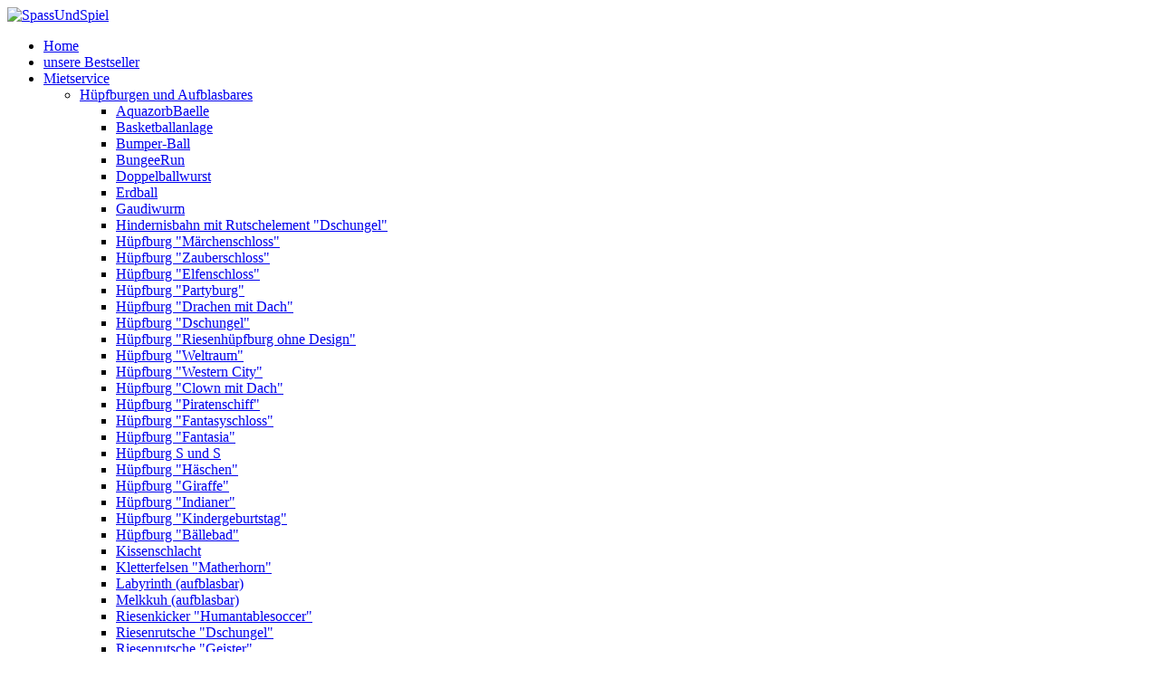

--- FILE ---
content_type: text/html; charset=utf-8
request_url: https://www.kinderprogramme-wuerzburg.de/mietservice/kleinspielgeraete/riesen-4-gewinnt
body_size: 44509
content:
<!DOCTYPE html>
<!-- html dir="ltr" lang="de-DE"
xmlns:og="http://opengraphprotocol.org/schema/"
xmlns:fb="http://www.facebook.com/2008/fbml">
  <html xmlns:fb="http://ogp.me/ns/fb#" -->
  <head prefix="og: http://ogp.me/ns# object: http://ogp.me/ns/object#">
  <head>
    
    <link rel="shortcut icon" href="/images/favicon/favicon.ico" >
    <meta http-equiv="Content-Type" content="text/html; charset=utf-8">
    <meta property="og:locale" content="de_DE"/>
    <meta property="og:image" content="https://www.spassundspiel.de/images/fbPreview/fbLogo250.jpg"/>
    <meta property="og:image.thumb" content="https://www.spassundspiel.de/" />
    
    <!-- jhead start -->
      <base href="https://www.kinderprogramme-wuerzburg.de/mietservice/kleinspielgeraete/riesen-4-gewinnt" />
  <meta http-equiv="content-type" content="text/html; charset=utf-8" />
  <meta name="author" content="Super User" />
  <meta name="robots" content="index, follow" />
  <meta name="description" content="Spaß&amp;Spiel - Event&amp;ServicePartner aus Würzburg. Ihre Eventagentur, Veranstaltungsservice für professionelle Kinderprogramme und mehr." />
  <meta name="generator" content="Joomla! - Open Source Content Management" />
  <title>Riesen-4-gewinnt</title>
  <link rel="stylesheet" href="/libraries/cck/rendering/assets/css/cck.css" type="text/css" />
  <link rel="stylesheet" href="/libraries/cck/rendering/assets/css/content.css" type="text/css" />
  <style type="text/css">
#cck244_m100.cck-m100 {margin: 0 0 0 0px !important;}/* Variation: seb_css3 */
div.seb_css3 { background-color:none; border:0px solid #dedede; position:relative; padding:5px; -moz-border-radius:5px; -webkit-border-radius:5px; border-radius:5px; overflow:hidden; }

  </style>
  <script src="/media/system/js/mootools-core.js" type="text/javascript"></script>
  <script src="/media/system/js/core.js" type="text/javascript"></script>
  <script src="/media/system/js/caption.js" type="text/javascript"></script>
  <script src="/media/system/js/validate.js" type="text/javascript"></script>
  <script src="/media/cck/scripts/jquery/js/jquery-1.7.2.min.js" type="text/javascript"></script>
  <script src="/media/cck/scripts/jquery/js/jquery-noconflict.js" type="text/javascript"></script>
  <script src="/media/cck/scripts/jquery/js/jquery-more.js" type="text/javascript"></script>
  <script src="/libraries/cck/rendering/assets/js/rendering.js" type="text/javascript"></script>
  <script type="text/javascript">
window.addEvent('load', function() {
				new JCaption('img.caption');
			});
  </script>

    <!-- jhead ende -->
    
    
    
    
    
    
    <!-- script type="text/javascript" src="https://code.jquery.com/jquery-1.8.2.js"></script -->
    <script type="text/javascript" src="/templates/spassundspiel/js/jquery-1.8.2.js"></script>
    <script type="text/javascript" src="/templates/spassundspiel/js/jQueryTools.js"></script>
    <script type="text/javascript" src="/templates/spassundspiel/js/rueckruf.js"></script>
    <!-- script type="text/javascript" src="/templates/spassundspiel/js/callBackAction.js"></script -->
    <script type="text/javascript" src="/templates/spassundspiel/js/contactSubmit.js"></script>
    <script type="text/javascript" src="/templates/spassundspiel/js/toplink.js"></script>
    <script type="text/javascript" src="/templates/spassundspiel/js/jumping.js"></script>
    <!--<script type="text/javascript" src="/templates/spassundspiel/js/dropdown.js"></script>-->
    <script type="text/javascript" src="/templates/spassundspiel/lightbox/shadowbox.js"></script>
    <script type="text/javascript" src="/templates/spassundspiel/js/refJumps.js"></script>
    <script type="text/javascript" src="/templates/spassundspiel/js/kontaktTip.js"></script>
    <script type="text/javascript" src="/templates/spassundspiel/js/backChange.js"></script>
    <script type="text/javascript" src="/templates/spassundspiel/js/masonry.js"></script>
    <script type="text/javascript" src="/templates/spassundspiel/js/jquery.masonry.ordered.js"></script>
    <script type="text/javascript" src="/templates/spassundspiel/js/refMasonry.js"></script>
    <script type="text/javascript" src="/templates/spassundspiel/js/jquery.scrollUp.js"></script>
    <script type="text/javascript" src="/templates/spassundspiel/js/customScroll.js"></script>
    <script type="text/javascript">
      $(function() {
        $.scrollUp();
      });
    </script>
    <link href='/templates/spassundspiel/css/fonts/fonts.css' rel='stylesheet' type='text/css'>
    <link rel="stylesheet" href="/templates/spassundspiel/css/template.css" type="text/css" media="screen, projection" />
    <link rel="stylesheet" href="/templates/spassundspiel/css/reset.css" type="text/css" media="screen, projection" />
    <link rel="stylesheet" href="/templates/spassundspiel/css/flyer.css" type="text/css" media="screen, projection" />
    <link rel="stylesheet" href="/templates/spassundspiel/css/shadowbox.css" type="text/css" media="screen, projection" />
    <link rel="image_src" href="https://www.spassundspiel.de/images/fbPreview/fbLogoBig.jpg" />
    <!--[if IE 8]>
    <link rel="stylesheet" href="/templates/spassundspiel/css/ie8.css" type="text/css" media="screen, projection" />
    <![endif]-->
    <!--[if IE 7]>
    <link rel="stylesheet" href="/templates/spassundspiel/css/ie7.css" type="text/css" media="screen, projection" />
    <![endif]-->
    <!--[if IE 6]>
    <link rel="stylesheet" href="/templates/spassundspiel/css/ie6.css" type="text/css" media="screen, projection" />
    <![endif]-->
    <!--[if lt IE 9]>
    <script src="//html5shiv.googlecode.com/svn/trunk/html5.js"></script>
    <![endif]-->
    <script type="text/javascript">
      $(document).ready(function() {

        Shadowbox.init();

      });
    </script>

    
    
    
    
  </head>
  <body>

    <div style="height:0px;" id="top"></div>
        <div class="topstuff" >

    </div>
    <noscript>
      <div style="position:fixed;" class="simple_overlay" id="iesucks">
        <img src="/images/errors/attentionIcon.gif" alt="achtung"/>
        <p style="padding-right:20px">
          Diese Webseite benötigt Javascript um vollständig zu funktionieren.
          <br/>
          <a target="blank" href="http://www.enable-javascript.com/de/">Hier erfahren Sie, wie sie Javascript in ihrem Browser aktivieren.</a>
        </p>
      </div>
    </noscript>
    <!--[if lte IE 6]>
    <script type="text/javascript">
    function closeIt(){
    document.getElementById('iesucks').style.display='none';
    }
    </script>
    <div class="simple_overlay" id="iesucks">
    <img src="/images/errors/attentionIcon.gif"/>
    <p>
    Sie verwenden einen veralteten Browser (Internet Explorer 6 oder älter) mit erheblichen Sicherheitslücken.<br/>
    Leider können Sie daher diese Webseite nicht optimal nutzen.<br/>
    <a href="http://browser-update.org/de/update.html#5">Hier erfahren Sie, wie sie Ihren Browser updaten können.</a>
    </p>
    <img onclick="closeIt()" src="/images/errors/close.gif" id="close" alt="close" />

    </p>
    </div>
    <![endif]-->
    <div class="mainpageWrapper">
      <div class="mainpage">

        
        <div class="header">

          <div class="logo">

            

<div class="custom"  >
	<a href="/index.php"><img src="/images/logo/Spass%20%20Spiel%20Aufkleber_2016.jpg" border="0" alt="SpassUndSpiel" width="273" height="120" /></a></div>

          </div>
          <div class="menueContainer">
            <div class="mainMenu">
              
<ul class="menu">
<li class="item-101"><a href="/" >Home</a></li><li class="item-102"><a href="/unsere-bestseller" >unsere Bestseller</a></li><li class="item-159 active deeper parent"><a href="/mietservice" >Mietservice</a><ul><li class="item-161 deeper parent"><a href="/mietservice/huepfburgen-und-aufblasbares" >Hüpfburgen und Aufblasbares</a><ul><li class="item-173"><a href="/mietservice/huepfburgen-und-aufblasbares/aquazorbbaelle" >AquazorbBaelle</a></li><li class="item-179"><a class="hidden" href="/mietservice/huepfburgen-und-aufblasbares/basketballanlage" >Basketballanlage</a></li><li class="item-383"><a class="hidden" href="/mietservice/huepfburgen-und-aufblasbares/bumper-ball" >Bumper-Ball</a></li><li class="item-181"><a class="hidden" href="/mietservice/huepfburgen-und-aufblasbares/bungeerun" >BungeeRun</a></li><li class="item-182"><a class="hidden" href="/mietservice/huepfburgen-und-aufblasbares/doppelballwurst" >Doppelballwurst</a></li><li class="item-183"><a class="hidden" href="/mietservice/huepfburgen-und-aufblasbares/erdball" >Erdball</a></li><li class="item-184"><a class="hidden" href="/mietservice/huepfburgen-und-aufblasbares/gaudiwurm" >Gaudiwurm</a></li><li class="item-185"><a class="hidden" href="/mietservice/huepfburgen-und-aufblasbares/hindernisbahn-mit-rutschelement-dschungel" >Hindernisbahn mit Rutschelement &quot;Dschungel&quot;</a></li><li class="item-186"><a class="hidden" href="/mietservice/huepfburgen-und-aufblasbares/huepfburg-maerchenschloss" >Hüpfburg &quot;Märchenschloss&quot;</a></li><li class="item-187"><a class="hidden" href="/mietservice/huepfburgen-und-aufblasbares/huepfburg-zauberschloss" >Hüpfburg &quot;Zauberschloss&quot;</a></li><li class="item-188"><a class="hidden" href="/mietservice/huepfburgen-und-aufblasbares/huepfburg-elfenschloss" >Hüpfburg &quot;Elfenschloss&quot;</a></li><li class="item-189"><a class="hidden" href="/mietservice/huepfburgen-und-aufblasbares/huepfburg-partyburg" >Hüpfburg &quot;Partyburg&quot;</a></li><li class="item-190"><a class="hidden" href="/mietservice/huepfburgen-und-aufblasbares/huepfburg-drachen-mit-dach" >Hüpfburg &quot;Drachen mit Dach&quot;</a></li><li class="item-191"><a class="hidden" href="/mietservice/huepfburgen-und-aufblasbares/huepfburg-dschungel" >Hüpfburg &quot;Dschungel&quot;</a></li><li class="item-192"><a class="hidden" href="/mietservice/huepfburgen-und-aufblasbares/huepfburg-riesenhuepfburg-ohne-design" >Hüpfburg &quot;Riesenhüpfburg ohne Design&quot;</a></li><li class="item-193"><a class="hidden" href="/mietservice/huepfburgen-und-aufblasbares/huepfburg-weltraum" >Hüpfburg &quot;Weltraum&quot;</a></li><li class="item-194"><a class="hidden" href="/mietservice/huepfburgen-und-aufblasbares/huepfburg-western-city" >Hüpfburg &quot;Western City&quot;</a></li><li class="item-195"><a class="hidden" href="/mietservice/huepfburgen-und-aufblasbares/huepfburg-clown-mit-dach" >Hüpfburg &quot;Clown mit Dach&quot;</a></li><li class="item-196"><a class="hidden" href="/mietservice/huepfburgen-und-aufblasbares/huepfburg-piratenschiff" >Hüpfburg &quot;Piratenschiff&quot;</a></li><li class="item-197"><a class="hidden" href="/mietservice/huepfburgen-und-aufblasbares/huepfburg-fantasyschloss" >Hüpfburg &quot;Fantasyschloss&quot;</a></li><li class="item-198"><a class="hidden" href="/mietservice/huepfburgen-und-aufblasbares/huepfburg-fantasia" >Hüpfburg &quot;Fantasia&quot;</a></li><li class="item-199"><a class="hidden" href="/mietservice/huepfburgen-und-aufblasbares/huepfburg-s-und-s" >Hüpfburg S und S</a></li><li class="item-200"><a class="hidden" href="/mietservice/huepfburgen-und-aufblasbares/huepfburg-haeschen" >Hüpfburg &quot;Häschen&quot;</a></li><li class="item-201"><a class="hidden" href="/mietservice/huepfburgen-und-aufblasbares/huepfburg-giraffe" >Hüpfburg &quot;Giraffe&quot;</a></li><li class="item-202"><a class="hidden" href="/mietservice/huepfburgen-und-aufblasbares/huepfburg-indianer" >Hüpfburg &quot;Indianer&quot;</a></li><li class="item-203"><a class="hidden" href="/mietservice/huepfburgen-und-aufblasbares/huepfburg-kindergeburtstag" >Hüpfburg &quot;Kindergeburtstag&quot;</a></li><li class="item-204"><a class="hidden" href="/mietservice/huepfburgen-und-aufblasbares/huepfburg-baellebad" >Hüpfburg &quot;Bällebad&quot;</a></li><li class="item-205"><a class="hidden" href="/mietservice/huepfburgen-und-aufblasbares/kissenschlacht" >Kissenschlacht</a></li><li class="item-206"><a class="hidden" href="/mietservice/huepfburgen-und-aufblasbares/kletterfelsen-matherhorn" >Kletterfelsen &quot;Matherhorn&quot;</a></li><li class="item-207"><a class="hidden" href="/mietservice/huepfburgen-und-aufblasbares/labyrinth-aufblasbar" >Labyrinth (aufblasbar)</a></li><li class="item-208"><a class="hidden" href="/mietservice/huepfburgen-und-aufblasbares/melkkuh-aufblasbar" >Melkkuh (aufblasbar)</a></li><li class="item-209"><a class="hidden" href="/mietservice/huepfburgen-und-aufblasbares/riesenkicker-humantablesoccer" >Riesenkicker &quot;Humantablesoccer&quot;</a></li><li class="item-210"><a class="hidden" href="/mietservice/huepfburgen-und-aufblasbares/riesenrutsche-dschungel" >Riesenrutsche &quot;Dschungel&quot;</a></li><li class="item-211"><a class="hidden" href="/mietservice/huepfburgen-und-aufblasbares/riesenrutsche-geister" >Riesenrutsche &quot;Geister&quot;</a></li><li class="item-212"><a class="hidden" href="/mietservice/huepfburgen-und-aufblasbares/riesenrutsche-schloss" >Riesenrutsche &quot;Schloss&quot;</a></li><li class="item-213"><a class="hidden" href="/mietservice/huepfburgen-und-aufblasbares/rutsche-western" >Rutsche &quot;Western&quot;</a></li><li class="item-214"><a class="hidden" href="/mietservice/huepfburgen-und-aufblasbares/riesenrutsche-titanic" >Riesenrutsche Titanic</a></li><li class="item-215"><a class="hidden" href="/mietservice/huepfburgen-und-aufblasbares/shark-attack" >Shark Attack</a></li><li class="item-216"><a class="hidden" href="/mietservice/huepfburgen-und-aufblasbares/skydancer-einbeinig" >Skydancer einbeinig</a></li><li class="item-217"><a class="hidden" href="/mietservice/huepfburgen-und-aufblasbares/skydancer-zweibeinig" >Skydancer zweibeinig</a></li><li class="item-218"><a class="hidden" href="/mietservice/huepfburgen-und-aufblasbares/skydancer-roehren" >Skydancer Röhren</a></li><li class="item-219"><a class="hidden" href="/mietservice/huepfburgen-und-aufblasbares/sprungschlange" >Sprungschlange</a></li><li class="item-220"><a class="hidden" href="/mietservice/huepfburgen-und-aufblasbares/torwand-aufgeblasen" >Torwand (aufgeblasen)</a></li><li class="item-221"><a class="hidden" href="/mietservice/huepfburgen-und-aufblasbares/umrandung-aufgeblasen-kinderfahrschule" >Umrandung (aufgeblasen) - Kinderfahrschule</a></li><li class="item-222"><a class="hidden" href="/mietservice/huepfburgen-und-aufblasbares/volleyballfeld" >Volleyballfeld</a></li><li class="item-223"><a class="hidden" href="/mietservice/huepfburgen-und-aufblasbares/zorbball" >Zorbball</a></li><li class="item-224"><a class="hidden" href="/mietservice/huepfburgen-und-aufblasbares/zorb-xxl" >Zorb XXL</a></li></ul></li><li class="item-162"><a href="/mietservice/grossspielgeraete" >Großspielgeräte</a></li><li class="item-163 active deeper parent"><a href="/mietservice/kleinspielgeraete" >Kleinspielgeräte</a><ul><li class="item-225"><a class="hidden" href="/mietservice/kleinspielgeraete/angelspiel" >Angelspiel</a></li><li class="item-226"><a class="hidden" href="/mietservice/kleinspielgeraete/abalone" >Abalone</a></li><li class="item-227"><a class="hidden" href="/mietservice/kleinspielgeraete/armbrustschiessen-mit-korken-fuer-kinder-willhelm-tell" >Armbrustschießen (mit Korken) für Kinder, Willhelm Tell</a></li><li class="item-228"><a class="hidden" href="/mietservice/kleinspielgeraete/babywippe" >Babywippe</a></li><li class="item-229"><a class="hidden" href="/mietservice/kleinspielgeraete/ball-und-kugelspiele" >Ball- und Kugelspiele</a></li><li class="item-231"><a class="hidden" href="/mietservice/kleinspielgeraete/bewegungsbaustelle-klein" >Bewegungsbaustelle klein</a></li><li class="item-232"><a class="hidden" href="/mietservice/kleinspielgeraete/bogenschiessen" >Bogenschießen</a></li><li class="item-233"><a class="hidden" href="/mietservice/kleinspielgeraete/bratpfannenspiel" >Bratpfannenspiel</a></li><li class="item-234"><a class="hidden" href="/mietservice/kleinspielgeraete/buttonmaschine" >Buttonmaschine</a></li><li class="item-235"><a class="hidden" href="/mietservice/kleinspielgeraete/carom" >Carom</a></li><li class="item-236"><a class="hidden" href="/mietservice/kleinspielgeraete/dartscheibe" >Dartscheibe</a></li><li class="item-237"><a class="hidden" href="/mietservice/kleinspielgeraete/dosenwurfstand" >Dosenwurfstand</a></li><li class="item-238"><a class="hidden" href="/mietservice/kleinspielgeraete/drillingshose" >Drillingshose</a></li><li class="item-239"><a class="hidden" href="/mietservice/kleinspielgeraete/duckwalker" >Duckwalker</a></li><li class="item-240"><a class="hidden" href="/mietservice/kleinspielgeraete/eichhoernchen-wurfspiel" >Eichhörnchen-Wurfspiel</a></li><li class="item-241"><a class="hidden" href="/mietservice/kleinspielgeraete/fahrzeugpacours" >Fahrzeugpacours</a></li><li class="item-242"><a class="hidden" href="/mietservice/kleinspielgeraete/fallschirm" >Fallschirm</a></li><li class="item-243"><a class="hidden" href="/mietservice/kleinspielgeraete/feldhockey" >Feldhockey</a></li><li class="item-244"><a class="hidden" href="/mietservice/kleinspielgeraete/freispielkiste" >Freispielkiste</a></li><li class="item-245"><a class="hidden" href="/mietservice/kleinspielgeraete/fuehlkisten" >Fühlkisten</a></li><li class="item-246"><a class="hidden" href="/mietservice/kleinspielgeraete/grasski" >Grasski</a></li><li class="item-247"><a class="hidden" href="/mietservice/kleinspielgeraete/heisser-draht" >heißer Draht</a></li><li class="item-248"><a class="hidden" href="/mietservice/kleinspielgeraete/holzrad" >Holzrad</a></li><li class="item-249"><a class="hidden" href="/mietservice/kleinspielgeraete/jakkolo" >Jakkolo</a></li><li class="item-250"><a class="hidden" href="/mietservice/kleinspielgeraete/jenga-xxl" >Jenga XXL</a></li><li class="item-251"><a class="hidden" href="/mietservice/kleinspielgeraete/jonglierkiste" >Jonglierkiste</a></li><li class="item-252"><a class="hidden" href="/mietservice/kleinspielgeraete/kinderwippe" >Kinderwippe</a></li><li class="item-253"><a class="hidden" href="/mietservice/kleinspielgeraete/knobelbox" >Knobelbox</a></li><li class="item-254"><a class="hidden" href="/mietservice/kleinspielgeraete/knoedelworkshop" >Knödelworkshop</a></li><li class="item-255"><a class="hidden" href="/mietservice/kleinspielgeraete/kriechtunnel" >Kriechtunnel</a></li><li class="item-256"><a class="hidden" href="/mietservice/kleinspielgeraete/laufkugel" >Laufkugel</a></li><li class="item-257"><a class="hidden" href="/mietservice/kleinspielgeraete/leitergolf" >Leitergolf</a></li><li class="item-258"><a class="hidden" href="/mietservice/kleinspielgeraete/minigolf" >Minigolf</a></li><li class="item-259"><a class="hidden" href="/mietservice/kleinspielgeraete/mohrenkopfwurfmaschine-clown" >Mohrenkopfwurfmaschine &quot;Clown&quot;</a></li><li class="item-260"><a class="hidden" href="/mietservice/kleinspielgeraete/nagelbalken" >Nagelbalken</a></li><li class="item-261"><a class="hidden" href="/mietservice/kleinspielgeraete/nostalgie-spiele" >Nostalgie Spiele</a></li><li class="item-262"><a class="hidden" href="/mietservice/kleinspielgeraete/pedalos" >Pedalos</a></li><li class="item-263"><a class="hidden" href="/mietservice/kleinspielgeraete/pedalos-xl" >Pedalos XL</a></li><li class="item-264"><a class="hidden" href="/mietservice/kleinspielgeraete/riesen-twister" >Riesen Twister</a></li><li class="item-265 current active"><a class="hidden" href="/mietservice/kleinspielgeraete/riesen-4-gewinnt" >Riesen-4-gewinnt</a></li><li class="item-266"><a class="hidden" href="/mietservice/kleinspielgeraete/artnr-14-40-groesse-5-stapelboxen-mit-mehr-als-100-steinen-stromverbrauch-riesenlegos" > ArtNr.: 14.40 Größe 5 Stapelboxen mit mehr als 100 Steinen Stromverbrauch --- Riesenlegos</a></li><li class="item-267"><a href="/mietservice/kleinspielgeraete/ringe-hufeisenwerfen" >Ringe-/Hufeisenwerfen</a></li><li class="item-268"><a class="hidden" href="/mietservice/kleinspielgeraete/rollenrutsche" >Rollenrutsche</a></li><li class="item-269"><a class="hidden" href="/mietservice/kleinspielgeraete/schach-xl" >Schach XL</a></li><li class="item-270"><a class="hidden" href="/mietservice/kleinspielgeraete/schwerter-kiste" >Schwerter Kiste</a></li><li class="item-271"><a class="hidden" href="/mietservice/kleinspielgeraete/seillaufanlage" >Seillaufanlage</a></li><li class="item-272"><a class="hidden" href="/mietservice/kleinspielgeraete/spiegelschreiber" >Spiegelschreiber</a></li><li class="item-273"><a class="hidden" href="/mietservice/kleinspielgeraete/spielmobil-baby-komplettspielpaket" >Spielmobil &quot;Baby&quot; (Komplettspielpaket)</a></li><li class="item-274"><a class="hidden" href="/mietservice/kleinspielgeraete/spielmobil-kids-komplettspielpaket" >Spielmobil &quot;Kids&quot; (Komplettspielpaket)</a></li><li class="item-275"><a href="/mietservice/kleinspielgeraete/spielmobil-kids-xl-komplettspielpaket" >Spielmobil &quot;Kids XL&quot; (Komplettspielpaket)</a></li><li class="item-276"><a class="hidden" href="/mietservice/kleinspielgeraete/straxbahn-mit-2-autos" >Straxbahn mit 2 Autos</a></li><li class="item-277"><a href="/mietservice/kleinspielgeraete/tau" >Tau</a></li><li class="item-278"><a class="hidden" href="/mietservice/kleinspielgeraete/teamturm" >Teamturm</a></li><li class="item-279"><a class="hidden" href="/mietservice/kleinspielgeraete/trampolin" >Trampolin</a></li><li class="item-280"><a class="hidden" href="/mietservice/kleinspielgeraete/wettspiele" >Wettspiele</a></li><li class="item-281"><a class="hidden" href="/mietservice/kleinspielgeraete/wickingerspiele-wickingerschach-kubb" >Wickingerspiele (Wickingerschach &amp; Kubb)</a></li><li class="item-282"><a class="hidden" href="/mietservice/kleinspielgeraete/ziel-frisbee" >Ziel Frisbee</a></li></ul></li><li class="item-164 deeper parent"><a href="/mietservice/equipment" >Equipment</a><ul><li class="item-283"><a class="hidden" href="/mietservice/equipment/aircone-3m" >Aircone 3m</a></li><li class="item-284"><a class="hidden" href="/mietservice/equipment/aircone-6m" >Aircone 6m</a></li><li class="item-285"><a class="hidden" href="/mietservice/equipment/airglobe" >Airglobe</a></li><li class="item-286"><a class="hidden" href="/mietservice/equipment/aufgeblasener-schneemann" >aufgeblasener Schneemann</a></li><li class="item-287"><a class="hidden" href="/mietservice/equipment/bankettstuhl-mit-husse" >Bankettstuhl mit Husse</a></li><li class="item-288"><a class="hidden" href="/mietservice/equipment/banketttisch-rund-mit-moltonauflage" >Banketttisch rund mit Moltonauflage</a></li><li class="item-289"><a class="hidden" href="/mietservice/equipment/banketttisch-tischdecke-rund" >Banketttisch Tischdecke rund</a></li><li class="item-290"><a class="hidden" href="/mietservice/equipment/boden-fuer-pagode" >Boden für Pagode </a></li><li class="item-291"><a class="hidden" href="/mietservice/equipment/buehne" >Bühne </a></li><li class="item-292"><a class="hidden" href="/mietservice/equipment/cash-box-mini" > Cash-Box Mini</a></li><li class="item-293"><a class="hidden" href="/mietservice/equipment/festzelt-6x12m" >Festzelt 6x12m </a></li><li class="item-294"><a class="hidden" href="/mietservice/equipment/festzelt-3x6m" >Festzelt 3x6m  </a></li><li class="item-295"><a class="hidden" href="/mietservice/equipment/festzelt-6x9m" >Festzelt 6x9m </a></li><li class="item-296"><a class="hidden" href="/mietservice/equipment/festzelt-6x6m" >Festzelt 6x6m  </a></li><li class="item-297"><a href="/mietservice/equipment/festzeltgarnitur-biertischgarnitur" >Festzeltgarnitur (Biertischgarnitur) </a></li><li class="item-298"><a class="hidden" href="/mietservice/equipment/gelaender-fuer-buehnenpodest" >Geländer für Bühnenpodest </a></li><li class="item-299"><a class="hidden" href="/mietservice/equipment/geschwindigkeitsmessanlage" >Geschwindigkeitsmessanlage </a></li><li class="item-300"><a class="hidden" href="/mietservice/equipment/gewichtsplatten-fuer-zelte" >Gewichtsplatten für Zelte </a></li><li class="item-301"><a class="hidden" href="/mietservice/equipment/gluecksrad" >Glücksrad </a></li><li class="item-302"><a class="hidden" href="/mietservice/equipment/husse-fuer-bankettstuhl" >Husse für Bankettstuhl </a></li><li class="item-303"><a class="hidden" href="/mietservice/equipment/husse-fuer-stehtisch" >Husse für Stehtisch </a></li><li class="item-304"><a class="hidden" href="/mietservice/equipment/hussenset-fuer-festzeltgarnitur" >Hussenset für Festzeltgarnitur </a></li><li class="item-305"><a class="hidden" href="/mietservice/equipment/kissen" >Kissen </a></li><li class="item-306"><a class="hidden" href="/mietservice/equipment/komplettset-audio-d-und-b" >Komplettset Audio D und B </a></li><li class="item-307"><a class="hidden" href="/mietservice/equipment/kunststoffboden-fuer-zelte" >Kunststoffboden für Zelte </a></li><li class="item-308"><a class="hidden" href="/mietservice/equipment/led-fluter-scheinwerfer" >LED Fluter (Scheinwerfer)</a></li><li class="item-309"><a class="hidden" href="/mietservice/equipment/led-lichtschlauch" >LED Lichtschlauch </a></li><li class="item-310"><a class="hidden" href="/mietservice/equipment/lichterketten" >Lichterketten </a></li><li class="item-311"><a class="hidden" href="/mietservice/equipment/lostrommel" >Lostrommel </a></li><li class="item-312"><a class="hidden" href="/mietservice/equipment/manegenkisten-12-stk" >Manegenkisten (12 Stk.)</a></li><li class="item-313"><a class="hidden" href="/mietservice/equipment/manegenplane" >Manegenplane </a></li><li class="item-314"><a class="hidden" href="/mietservice/equipment/nebelmaschine-klein" >Nebelmaschine klein</a></li><li class="item-315"><a class="hidden" href="/mietservice/equipment/nebelmaschine-gross" >Nebelmaschine groß</a></li><li class="item-316"><a class="hidden" href="/mietservice/equipment/nostalgischer-eingangsbogen" >Nostalgischer Eingangsbogen </a></li><li class="item-317"><a class="hidden" href="/mietservice/equipment/nostalgisches-podest" >nostalgisches Podest </a></li><li class="item-318"><a class="hidden" href="/mietservice/equipment/pa-mini-400w-rms-auf-wunsch-auch-mit-mikrofon-zur-moderation" >PA mini (400W rms), auf Wunsch auch mit Mikrofon zur Moderation </a></li><li class="item-319"><a class="hidden" href="/mietservice/equipment/palme" >Palme </a></li><li class="item-320"><a class="hidden" href="/mietservice/equipment/par-36-scheinwerfer" >Par 36 Scheinwerfer </a></li><li class="item-321"><a class="hidden" href="/mietservice/equipment/par-64-scheinwerfer" >Par 64 Scheinwerfer </a></li><li class="item-322"><a class="hidden" href="/mietservice/equipment/par-56-scheinwerfer" >Par 56 Scheinwerfer </a></li><li class="item-323"><a class="hidden" href="/mietservice/equipment/popcornmaschine-inkl-material-ohne-koch" >Popcornmaschine inkl. Material ohne Koch </a></li><li class="item-324"><a class="hidden" href="/mietservice/equipment/rednerpult" >Rednerpult </a></li><li class="item-325"><a class="hidden" href="/mietservice/equipment/rollgarderoben" >Rollgarderoben </a></li><li class="item-326"><a class="hidden" href="/mietservice/equipment/ruediger-der-knochenmann" >Rüdiger der Knochenmann </a></li><li class="item-327"><a class="hidden" href="/mietservice/equipment/siegerpodest" >Siegerpodest </a></li><li class="item-328"><a class="hidden" href="/mietservice/equipment/sitzwuerfel-lounge" >Sitzwürfel (Lounge) </a></li><li class="item-329"><a class="hidden" href="/mietservice/equipment/slush-eis-maschine" >Slush-Eis-Maschine </a></li><li class="item-330"><a class="hidden" href="/mietservice/equipment/spiegelkugel" >Spiegelkugel </a></li><li class="item-331"><a class="hidden" href="/mietservice/equipment/steckfuss" >Steckfuß </a></li><li class="item-332"><a class="hidden" href="/mietservice/equipment/stehtisch-mit-beleuchtung" >Stehtisch mit Beleuchtung </a></li><li class="item-333"><a class="hidden" href="/mietservice/equipment/stehtisch-ohne-husse" >Stehtisch ohne Husse</a></li><li class="item-334"><a class="hidden" href="/mietservice/equipment/tanzboden" >Tanzboden </a></li><li class="item-335"><a class="hidden" href="/mietservice/equipment/tonset-sprachbeschallung" >Tonset Sprachbeschallung </a></li><li class="item-336"><a class="hidden" href="/mietservice/equipment/traversenzelt" >Traversenzelt </a></li><li class="item-337"><a class="hidden" href="/mietservice/equipment/variofuss" >Variofuß </a></li><li class="item-338"><a class="hidden" href="/mietservice/equipment/wirbelbox" >Wirbelbox </a></li><li class="item-339"><a class="hidden" href="/mietservice/equipment/zaunelement-mit-staender" >Zaunelement mit Ständer</a></li><li class="item-340"><a class="hidden" href="/mietservice/equipment/zelt-scherenpavillon-2-5-x-2-5-x-3-m" >Zelt, Scherenpavillon 2,5 x 2,5 x 3 m</a></li><li class="item-341"><a class="hidden" href="/mietservice/equipment/zelt-scherenpavillon-3-x-3-x-3-m" >Zelt, Scherenpavillon 3 x 3 x 3 m</a></li><li class="item-342"><a class="hidden" href="/mietservice/equipment/zelt-scherenpavillon-2-5-x-5-x-3-m" >Zelt, Scherenpavillon 2,5 x 5 x 3 m</a></li><li class="item-343"><a class="hidden" href="/mietservice/equipment/zelt-scherenpavillon-3-x-4-5-x-3-m" >Zelt, Scherenpavillon 3 x 4,5 x 3 m</a></li><li class="item-344"><a class="hidden" href="/mietservice/equipment/zirkuszelt-rund-16-m" >Zirkuszelt, rund 16 m</a></li><li class="item-345"><a class="hidden" href="/mietservice/equipment/zirkuszelt-rund-10-m" >Zirkuszelt, rund 10 m</a></li><li class="item-346"><a class="hidden" href="/mietservice/equipment/zirkuszelt-oval-16-x-24-m" >Zirkuszelt, oval 16 x 24 m</a></li><li class="item-347"><a class="hidden" href="/mietservice/equipment/zirkuszelt-oval-7-50-x-11-50-m" >Zirkuszelt, oval 7.50 x 11.50 m</a></li><li class="item-348"><a class="hidden" href="/mietservice/equipment/zirkuszelt-leichtbau" >Zirkuszelt (leichtbau!)</a></li><li class="item-349"><a class="hidden" href="/mietservice/equipment/zuckerwattemaschine-inkl-material-fuer-ca-300-portionen" >Zuckerwattemaschine (inkl. Material für ca. 300 Portionen)</a></li></ul></li></ul></li><li class="item-160 deeper parent"><a href="/kinderprogramme" >Kinderprogramme</a><ul><li class="item-165 deeper parent"><a href="/kinderprogramme/einzelbausteine" >Einzelbausteine</a><ul><li class="item-180"><a class="hidden" href="/kinderprogramme/einzelbausteine/animation" >Animation</a></li><li class="item-230"><a class="hidden" href="/kinderprogramme/einzelbausteine/bewegungsbaustelle" >Bewegungsbaustelle</a></li><li class="item-350"><a class="hidden" href="/kinderprogramme/einzelbausteine/ballonaktion" >Ballonaktion</a></li><li class="item-351"><a class="hidden" href="/kinderprogramme/einzelbausteine/buttons" > Buttons</a></li><li class="item-352"><a class="hidden" href="/kinderprogramme/einzelbausteine/fotoaktion" >Fotoaktion</a></li><li class="item-353"><a class="hidden" href="/kinderprogramme/einzelbausteine/holzwerkstatt" >Holzwerkstatt</a></li><li class="item-354"><a class="hidden" href="/kinderprogramme/einzelbausteine/kinderschminken" >Kinderschminken</a></li><li class="item-355"><a class="hidden" href="/kinderprogramme/einzelbausteine/kreative-basteleien" >kreative Basteleien</a></li><li class="item-356"><a class="hidden" href="/kinderprogramme/einzelbausteine/kreative-basteleien-workshop-show" >kreative Basteleien - Workshop - Show</a></li><li class="item-357"><a class="hidden" href="/kinderprogramme/einzelbausteine/kuenstler" >Künstler</a></li><li class="item-358"><a class="hidden" href="/kinderprogramme/einzelbausteine/malwerkstatt" >Malwerkstatt</a></li><li class="item-359"><a class="hidden" href="/kinderprogramme/einzelbausteine/mr-x" >Mr. X</a></li><li class="item-360"><a class="hidden" href="/kinderprogramme/einzelbausteine/maerchen-und-geschichten" >Märchen und Geschichten</a></li><li class="item-361"><a class="hidden" href="/kinderprogramme/einzelbausteine/papierschoepfen" >Papierschöpfen</a></li><li class="item-362"><a class="hidden" href="/kinderprogramme/einzelbausteine/schuelerrallye" >Schülerrallye</a></li><li class="item-363"><a class="hidden" href="/kinderprogramme/einzelbausteine/spielaktionen" >Spielaktionen</a></li><li class="item-364"><a class="hidden" href="/kinderprogramme/einzelbausteine/spielmobil-500-komplettspielpaket-mit-betreuung" >Spielmobil 500 (Komplettspielpaket mit Betreuung)</a></li><li class="item-365"><a class="hidden" href="/kinderprogramme/einzelbausteine/teamchallange-fuer-kinder-u-jugendgruppen" >Teamchallange für Kinder- u. Jugendgruppen</a></li><li class="item-366"><a class="hidden" href="/kinderprogramme/einzelbausteine/tonlandschaft" >Tonlandschaft</a></li><li class="item-367"><a class="hidden" href="/kinderprogramme/einzelbausteine/walkact" >Walkact</a></li></ul></li><li class="item-166 deeper parent"><a href="/kinderprogramme/themenprogramme" >Themenprogramme</a><ul><li class="item-368"><a class="hidden" href="/kinderprogramme/themenprogramme/das-runde-muss-ins-eckige-fussball" >&quot;Das Runde muss ins Eckige!&quot; (Fußball)</a></li><li class="item-369"><a class="hidden" href="/kinderprogramme/themenprogramme/die-spinnen-die-roemer" >&quot;Die spinnen die Römer!&quot;</a></li><li class="item-370"><a class="hidden" href="/kinderprogramme/themenprogramme/dschungelfieber" >Dschungelfieber</a></li><li class="item-371"><a class="hidden" href="/kinderprogramme/themenprogramme/griechische-helden" >Griechische Helden</a></li><li class="item-372"><a class="hidden" href="/kinderprogramme/themenprogramme/grusellabyrinth" >Grusellabyrinth</a></li><li class="item-373"><a class="hidden" href="/kinderprogramme/themenprogramme/mittelalter" >Mittelalter</a></li><li class="item-374"><a class="hidden" href="/kinderprogramme/themenprogramme/orient" >Orient</a></li><li class="item-375"><a class="hidden" href="/kinderprogramme/themenprogramme/ostern" >Ostern</a></li><li class="item-376"><a class="hidden" href="/kinderprogramme/themenprogramme/piraten" >Piraten</a></li><li class="item-377"><a class="hidden" href="/kinderprogramme/themenprogramme/reisen-in-vergangene-zeiten" >Reisen in vergangene Zeiten</a></li><li class="item-378"><a class="hidden" href="/kinderprogramme/themenprogramme/science-fiction" >Science Fiction</a></li><li class="item-379"><a class="hidden" href="/kinderprogramme/themenprogramme/weihnachten" >Weihnachten</a></li><li class="item-380"><a class="hidden" href="/kinderprogramme/themenprogramme/western" >Western</a></li><li class="item-381"><a class="hidden" href="/kinderprogramme/themenprogramme/zaubern-wie-harry-potter" >Zaubern wie Harry Potter</a></li><li class="item-382"><a class="hidden" href="/kinderprogramme/themenprogramme/zirkus" >Zirkus</a></li></ul></li><li class="item-384 deeper parent"><a href="/kinderprogramme/familienzeit" >Familienzeit</a><ul><li class="item-387"><a class="hidden" href="/kinderprogramme/familienzeit/family-day" >Family Day</a></li><li class="item-388"><a href="/kinderprogramme/familienzeit/familytrip" >Familytrip</a></li><li class="item-389"><a href="/kinderprogramme/familienzeit/familycup" >Familycup</a></li><li class="item-390"><a href="/kinderprogramme/familienzeit/ferienprogramme-und-tagesaktionen" >Ferienprogramme und Tagesaktionen</a></li><li class="item-391"><a href="/kinderprogramme/familienzeit/mobiler-kindergarten" >mobiler Kindergarten</a></li></ul></li></ul></li><li class="item-103"><a href="/ueber-uns" >über uns</a></li><li class="item-104"><a href="/referenzen" >Referenzen</a></li><li class="item-105"><a href="/downloads" >Downloads</a></li></ul>

            </div>
          
          </div>
        </div>
        <div class="rauteContainer">
          <div class="raute">
            <div id="toptext">

              <div id="callbackAll">
                <div id="phone">
                  0931 / 5 94 64
                </div>
                <div id="cbService">
                  Rückrufservice
                </div>
              </div>
            </div>
            

          </div>
        </div>
        <div class="line"></div>
        <div class="clear"></div>
                                
        
                <div class="usualTopspace"></div>

        <div class="item-page">









<!-- Begin: SEBLOD 2.x Document { www.seblod.com } -->
<div id="cck244" class="cck-f100 cck-pad-8">
	    				                                    <div class="cck-line-body">
                                                        <div class="cck-w20 cck-fl cck-ptb">
                                    <div class="cck-plr">
                                        
<div id="cck244_sidebody-a" class="seb_css3 vertical cck244-deepest">
		<div id="cck244_bild" class="cck_contents cck_content cck_wysiwyg_editor cck_bild"><div id="cck244_value_bild" class="cck_value cck_value_wysiwyg_editor"><a href="/images/mietservice/kleinspiel/full/Riesen 4 gewinnt_600px Breite.jpg" title="Riesen 4 gewinnt" rel="shadowBox['aufblasbares']"><img src="/images/mietservice/kleinspiel/thumbs/Riesen 4 gewinnt_150px Breite.jpg" border="0" alt="" /></a></div></div>    
</div>                                    </div>
                                </div>
                                <div class="cck-w20 cck-fl cck-ptb">
                                    <div class="cck-plr">
                                        
<div id="cck244_sidebody-b" class="seb_css3 vertical cck244-deepest">
		<div id="cck244_artlabel" class="cck_contents cck_content cck_text cck_artlabel"><div id="cck244_value_artlabel" class="cck_value cck_value_text">ArtNr.:</div></div><div id="cck244_sizelabel" class="cck_contents cck_content cck_text cck_sizelabel"><div id="cck244_value_sizelabel" class="cck_value cck_value_text">Größe</div></div><div id="cck244_groesse" class="cck_contents cck_content cck_text cck_groesse"><div id="cck244_value_groesse" class="cck_value cck_value_text">0,5 x 1,5 m</div></div><div id="cck244_stromlabel" class="cck_contents cck_content cck_text cck_stromlabel"><div id="cck244_value_stromlabel" class="cck_value cck_value_text">Stromverbrauch</div></div><div id="cck244_stromverbrauch" class="cck_contents cck_content cck_text cck_stromverbrauch"><div id="cck244_value_stromverbrauch" class="cck_value cck_value_text">---</div></div>    
</div>                                    </div>
                                </div>
                                                                                                            <div class="cck-w60 cck-fl cck-ptb cck-body">                
							                                                                                                	<div class="cck-plr cck-ptb">
                        	                
<div id="cck244_mainbody" class="seb_css3 vertical cck244-deepest">
		<div id="cck244_beschreibung" class="cck_contents cck_content cck_wysiwyg_editor cck_beschreibung"><div id="cck244_value_beschreibung" class="cck_value cck_value_wysiwyg_editor"><h2 id="riesenviergewinnt">Riesen-4-gewinnt<br /><br /></h2>
<p><strong>Das klassische Strategie- und Denkspiel für zwei oder mehr Spieler. Ziel des Spieles ist es, mit seinen 21 Spielsteinen eine Vierer-Kette zu bilden (waagerecht, senkrecht oder diagonal) und dieses gleichzeitig bei seinem Mitspieler zu verhindern.</strong> <br /><br />Selbstabholung Lager Würzburg, inkl. Zubehör. Der Mieter muss eine Aufsicht stellen oder bei Spaß&amp;Spiel hinzu buchen.<br /><a href="/downloadFiles/spassundspiel_Preisliste.pdf">» Preise siehe Preisliste</a><a href="/downloadFiles/spassundspiel_Preisliste.pdf"></a></p></div></div>    
</div>                            	    </div>
                                                                                                
                            </div>
                                                                            <div class="clr"></div>	
                    </div>
                                <div class="cck-line-bottom"><div class="cck-w100 cck-fl cck-ptb"><div class="cck-plr">
<div id="cck244_bottom-a" class="seb_css3 vertical cck244-deepest">
		<div id="cck244_seperator" class="cck_contents cck_content cck_textarea cck_seperator"><div id="cck244_value_seperator" class="cck_value cck_value_textarea"><div class="normalSeperator"></div></div></div>    
</div></div></div><div class="clr"></div></div>        			            		    </div>
<!-- End: SEBLOD 2.x (App Builder & CCK for Joomla!) { www.seblod.com } -->
	
</div>


                        <div style="margin-left:42px;" class="seperator"></div>

        <div class="topLinkContainer">

        </div>
        <div class="clear"></div>

      </div>

      <div class="bottomStuff">
        <div class="kids"></div>
      </div>

    </div>
    <div class="pageend"></div>

    <div class="footer">

      <div class="footerContainer">

        <div class="social">
                    <a href="https://plus.google.com/b/101696828754798946652/101696828754798946652/about" target="blank"><img height="50" src="/images/social/google-plus.png" alt="googlePlus"/></a>
                  </div>
        
        <div class="clearfix"></div>

        <div class="trecolLeft">
          

<div class="custom"  >
	<div class="span4">
<div class="moduletable">
<div class="custom">
<p>ZEPRA Event GmbH</p>
<p>Simon-Breu-Straße 44<br />97074 Würzburg<br /><br /><a href="/impressum">Datenschutz</a></p>
</div>
</div>
</div></div>

        </div>
        <div class="trecolCenter">
          

<div class="custom"  >
	<p>Telefon: 09 31 / 5 94 64<br />Mobil: 0171 / 9 36 50 88</p>
<p>Telefax: 09 31 / 57 30 82<br /><br /></p>
<p>E-Mail: 
 <script type='text/javascript'>
 <!--
 var prefix = '&#109;a' + 'i&#108;' + '&#116;o';
 var path = 'hr' + 'ef' + '=';
 var addy84780 = '&#101;v&#101;nt' + '&#64;';
 addy84780 = addy84780 + 'sp&#97;ss&#117;ndsp&#105;&#101;l' + '&#46;' + 'd&#101;';
 document.write('<a ' + path + '\'' + prefix + ':' + addy84780 + '\'>');
 document.write(addy84780);
 document.write('<\/a>');
 //-->\n </script><script type='text/javascript'>
 <!--
 document.write('<span style=\'display: none;\'>');
 //-->
 </script>Diese E-Mail-Adresse ist vor Spambots geschützt! Zur Anzeige muss JavaScript eingeschaltet sein!
 <script type='text/javascript'>
 <!--
 document.write('</');
 document.write('span>');
 //-->
 </script> alternativ<br />
 <script type='text/javascript'>
 <!--
 var prefix = '&#109;a' + 'i&#108;' + '&#116;o';
 var path = 'hr' + 'ef' + '=';
 var addy56820 = 'm&#97;&#105;l' + '&#64;';
 addy56820 = addy56820 + 'z&#101;pr&#97;-&#101;v&#101;nt' + '&#46;' + 'd&#101;';
 document.write('<a ' + path + '\'' + prefix + ':' + addy56820 + '\'>');
 document.write(addy56820);
 document.write('<\/a>');
 //-->\n </script><script type='text/javascript'>
 <!--
 document.write('<span style=\'display: none;\'>');
 //-->
 </script>Diese E-Mail-Adresse ist vor Spambots geschützt! Zur Anzeige muss JavaScript eingeschaltet sein!
 <script type='text/javascript'>
 <!--
 document.write('</');
 document.write('span>');
 //-->
 </script><br /><br />Öffnungszeiten:<br />Montag bis Freitag<br /> 10:00 - 18:00 Uhr</p></div>

        </div>
        <div class="trecolCenter">
          

<div class="custom"  >
	Mehr von uns:<strong><strong><br /></strong></strong><br />
<ul>
<li><a href="http://www.zepra-event.de" target="blank" style="padding-bottom: 5px;"><img src="/images/footer/logosKlein/zepra_minilinklogo_2017.png" border="0" width="220" height="60" /></a></li>
<li><a href="http://www.wuerzburger-erlebnistour.de" target="blank" style="padding-bottom: 5px;"><img src="/images/footer/logosKlein/wueerltour_minilinklogo_2017.png" border="0" width="220" height="60" /></a></li>
</ul></div>

        </div>
        <div class="trecolRight">
          
<ul class="menu">
<li class="item-136"><a href="/./ueber-uns#anfahrt" >Anfahrt</a></li><li class="item-143"><a href="/impressum" >Impressum</a></li><li class="item-172"><a class="hidden" href="/sitemap" >Sitemap</a></li></ul>

        </div>

        <div class="clearfix"></div>
      </div>
    </div>
    <div class="hiddenMenue">
      
    </div>
    <script type="text/javascript">
/*
$(document).ready(function(){
$('h2').each(function(){
$(this).attr('id',$(this).text());
});

});
*/
    </script>
    <script>
$(document).ready(function(){
$('.nivo-thumbNavWrapper').text('');
});
    </script>

  </body>
</html>

